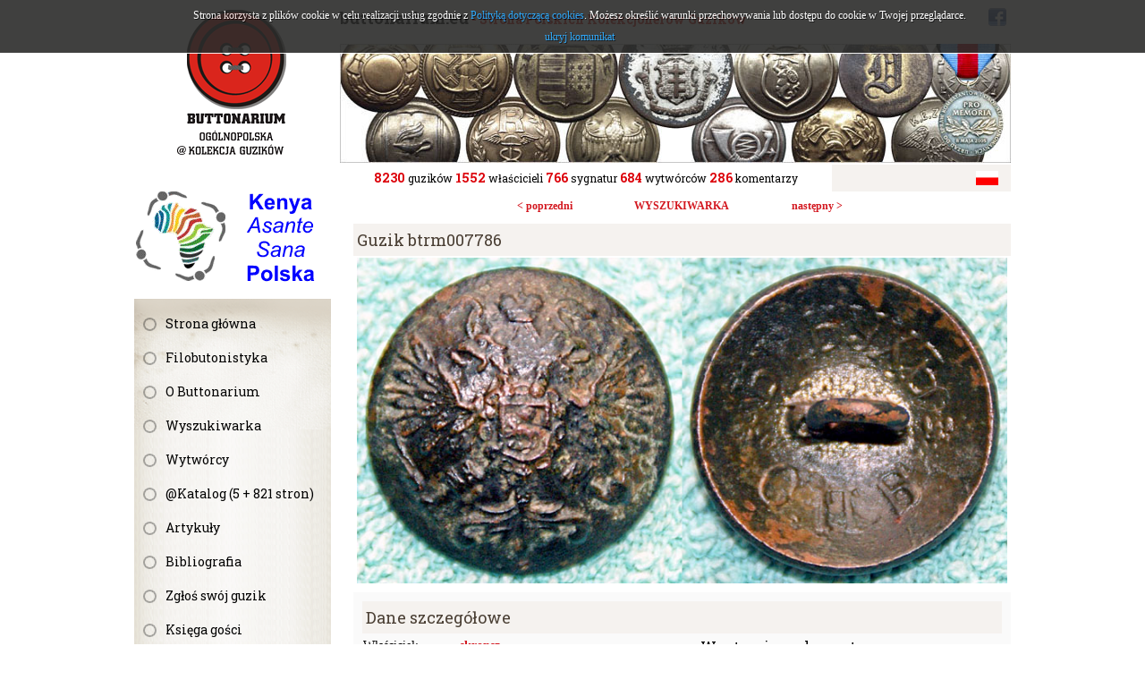

--- FILE ---
content_type: text/html; charset=utf-8
request_url: http://buttonarium.eu/kolekcja/guzik/7786
body_size: 8217
content:
<!DOCTYPE html>
<html lang="pl" class="no-js">
<head>
<meta charset="UTF-8" />
<title>Buttonarium - Ogólnopolska @Kolekcja Guzików</title>
<meta name="keywords" content="Buttonarium, Filobutonistyka, Hobby, guzik, guziki, kolekcja guzików, identyfikacja guzików, kolekcjonerstwo, poszukiwanie skarbów, Katyń, Botón, Button, Bouton, Knoop, Knopf, пуговицы, guziki herbowe, guziki wojskowe, guziki liberyjne, guziki urzędnicze, rwb, mundur, Wojsko Polskie, Legiony Polskie, Piłsudski, Kawaleria Narodowa, Szwadron, Regiment, oficerski, korona, herb, tarcza herbowa, sygnatura, wytwórca guzików" />
<meta name="description" content="Ogólnopolska @Kolekcja Guzików" />
<meta name="robots" content="index,follow" />
<meta name="author" content="JW Web Development" />
<base href="http://buttonarium.eu/" />
<link href='http://fonts.googleapis.com/css?family=Roboto+Slab:400,300,700&subset=latin,latin-ext' rel='stylesheet' />
<link href="public/css/reset.css" rel="stylesheet" />
<link href="public/css/default.css" rel="stylesheet" />
<link rel="stylesheet" media="all" href="public/js/colorbox/colorbox.css" />
<script src="public/js/jquery-min.js"></script>
<script src="public/js/swfobject.js"></script>
<script src="public/js/ui/jquery-ui.js"></script>
<script src="public/js/jquery/cookie.js"></script>
<script src="public/js/jquery/collapsible.js"></script>
<script src="public/js/colorbox/jquery.colorbox-min.js"></script>
<script src="public/js/colorbox/colorboxgal.js"></script>
<script src="http://s7.addthis.com/js/300/addthis_widget.js#pubid=ra-53bd10575139bdd8"></script>
<script src="public/js/validation/jquery.validate.min.js"></script>
<script src="public/js/validation/additional-methods.min.js"></script>
<script src="public/js/validation/localization/messages_pl.js"></script>
<script src="public/js/comm.js"></script>

<script src="public/js/local.js"></script>
<meta name="ppvc" content="4e9e183e2a66ba0ba28b395ba1fa3c227862b84f" />
<link rel="icon" href="public/img/favicon.ico" type="image/x-icon" />
<link rel="shortcut icon" href="public/img/favicon.ico" type="image/x-icon" />
<link rel="apple-touch-icon" href="public/img/touch-icon.png" />
<meta property="og:image" content="http://buttonarium.eu/public/img/logo.gif" />
<meta property="og:title" content="Ogólnopolska @Kolekcja Guzików" />
</head>
<body   id="wwwpage">

<script>
			
			var domain='buttonarium.eu';		
			
		  	var comm = new commInfo('cookie');
			comm.cookieDomain = domain;
			comm.cookiePath = "/";
			comm.url = "http://buttonarium.eu/art/comm?idtf2=cookiecomm";		
			comm.display();		
			
			</script>
<div id="wwwsite">

	<div id="columns">
	
		<div id="left_k"><div id="left_k2">
		
			<div id="logo"><a name="top_www" href="http://buttonarium.eu/"><img src="public/img/logo.gif" alt="" /></a></div>
		
			<div id="okazjonalny"><div class="banners "><a href="adv/klik/15"  target="_blank"><img src="http://buttonarium.eu/upload/adv/15_15_15_ten_baner3.gif" width="220" height="105" alt="" /></a></div></div><div id="l_menu0"><div id="l_menu">
<a class="l_item1" href="/" title="Strona główna">Strona główna</a>
<a class="l_item1" href="4/filobutonistyka" title="Filobutonistyka">Filobutonistyka</a>
<a class="l_item1" href="30/o-buttonarium" title="O Buttonarium">O Buttonarium</a>
<a class="l_item1" href="kolekcja/?roz=1" title="Wyszukiwarka">Wyszukiwarka</a>
<a class="l_item1" href="kolekcja/wytworcy/" title="Wytwórcy">Wytwórcy</a>
<a class="l_item1" href="13/katalog-5--821-stron" title="@Katalog (5 + 821 stron)">@Katalog (5 + 821 stron)</a>
<a class="l_item1" href="7/materialy" title="Artykuły">Artykuły</a>
<a class="l_item1" href="6/literatura" title="Bibliografia">Bibliografia</a>
<a class="l_item1" href="contact/guzik" title="Zgłoś swój guzik">Zgłoś swój guzik</a>
<a class="l_item1" href="guestbook" title="Księga gości">Księga gości</a>
<a class="l_item1" href="comment/all" title="Komentarze">Komentarze</a>
<a class="l_item1" href="103/sprzedam" title="Sprzedam guziki">Sprzedam guziki</a>
<a class="l_item1" href="shop/all/" title="SPRZEDAM RÓŻNE">SPRZEDAM RÓŻNE</a>
<a class="l_item1" href="http://www.poszukiwanieskarbow.com/Forum/viewforum.php?f=123" target="_blank" title="Forum">Forum</a>
<a class="l_item1" href="10/linki" title="Linki">Linki</a>
<a class="l_item1" href="contact" title="Kontakt">Kontakt</a></div></div>			
			<div id="losowy"><div class="center"><a href="kolekcja/guzik/4986"><img src="upload/kolekcja/btrm004986_img3.jpg" alt="" /></a></div></div><div><a href="#" id="losowyp">wylosuj kolejny</a></div>			
			<div class="banners "><a href="adv/klik/18"  target="_blank"><img src="http://buttonarium.eu/upload/adv/18_kasp-logo-1.jpg" width="220" height="330" alt="" /></a></div>			<div id="newsletter_panel"><div class="bg1">Newsletter</div><script>

		$(document).ready(function() {

			var validator = $("#newsletter").validate({

				rules: {

					email: {
			         required: true,
						email:true
					}

				},

				ignore: "ignore",
				success: "checked",
				errorClass: "error",
				validClass: "checked",
				onfocusout:false,
				onkeyup: false,
				onclick: false,

				success: function(label) {
					label.addClass("checked");
				},

				highlight: function(element, errorClass, validClass) {
					$(element).addClass(errorClass).removeClass(validClass);
				},

				unhighlight: function(element, errorClass, validClass) {
					$(element).removeClass(errorClass).addClass(validClass);
				},

				invalidHandler: function(form, validator) { errInvalid(form, validator) },
		      showErrors: function(errorMap, errorList) { showErrors(errorMap, errorList,this); },
				errorPlacement: function(error, element) { }

			});

		});

		</script><form name="newsletter" method="post" accept-charset="utf-8" action="index.php" id="newsletter"><input name="id_form" value="1" id="id_form_newsletter" type="hidden" /><div class="small">podaj email:</div><input name="email" value="" id="email" class="f_long" maxlength="50" type="text" /><br /><select name="act" id="act" class="f_normal"><option value="newsletter_save">zapisz</option><option value="newsletter_unsubscribe">wypisz</option></select>&nbsp;<input value="wyślij" class="submitb f_small" type="submit" /><input name="crtoken" value="2dc6a4d0468d5c1c1ed0bc53546c174a" id="newsletter_crtoken" type="hidden" /></form></div>		
			
		</div></div>
		
		<div id="right_k">
		
			<div id="top1">
				<div id="top1_1"><strong>buttonarium.eu</strong> - Strona Polskich Kolekcjonerów Guzików</div>
				<div id="top1_2">
				
					<div id="fb-root"></div>
					<script>(function(d, s, id) {
					  var js, fjs = d.getElementsByTagName(s)[0];
					  if (d.getElementById(id)) return;
					  js = d.createElement(s); js.id = id;
					  js.src = "//connect.facebook.net/pl_PL/sdk.js#xfbml=1&appId=235349116500842&version=v2.0";
					  fjs.parentNode.insertBefore(js, fjs);
					}(document, 'script', 'facebook-jssdk'));</script>				
				
					<div class="fb-like" data-href="http://buttonarium.eu" data-layout="button_count" data-action="like" data-show-faces="false" data-share="false"></div>	
							
					<a href="https://www.facebook.com/buttonarium.polska" target="_blank"><img src="public/img/facebook.png" style="margin-right:5px;" /></a>				
											 	
				</div>
			</div>
			
			<div id="top3"><div class="banners "><a href="adv/klik/8" ><img src="http://buttonarium.eu/upload/adv/8_3_top_medal.jpg" width="750" height="133" alt="" /></a></div></div>
			
			<div id="top2">
				<div id="top2_1"><strong>8230</strong> guzików  <strong>1552</strong> właścicieli  <strong>766</strong> sygnatur <strong>684</strong> wytwórców <strong>286</strong> komentarzy </div>
				<div id="top2_2"><div id="lang_menu"><a href="kolekcja?lang=pl"><img src="public/img/sys/l_pl.gif" alt="pl" /></a></div></div>			
			</div>
			
							
						
			<div id="columns2">
			
			<div style="font-size:12px; font-weight:bold;"><div style="width:33.333%; float:left; text-align:right; padding-bottom:10px;"><a href="kolekcja/guzik/7785">&lt; poprzedni</a></div><div style="width:33.333%; float:left; text-align:center; padding-bottom:10px;"><a href="kolekcja">WYSZUKIWARKA</a></div><div style="width:33.333%; float:left; text-align:left; padding-bottom:10px;"><a href="kolekcja/guzik/7787">następny &gt;</a></div></div><h1>Guzik btrm007786</h1><div class="center" style="padding-bottom:10px;"><a href="upload/kolekcja/btrm007786_img1.jpg" class="colorboxel" rel="lightbox-7786" title="btrm007786"><img src="upload/kolekcja/btrm007786_img1.jpg" width="727" height="364" alt="btrm007786" title="btrm007786" class="prod_img" /></a></div><div id="artb"><div class="bg3">Dane szczegółowe</div><div style="padding-bottom:15px; overflow-y:auto"><div style="width:50%; float:left;"><table border="0"><tr><td>Właściciel:</td><td class="b"><a href="kolekcja?szuk_wlasciciel=3847">skronsz</a></td></tr><tr><td>Kraj:</td><td class="b">Rosja Carska</td></tr><tr><td>Okres historyczny:</td><td class="b">brak danych</td></tr><tr><td>Znaleziono:</td><td class="b">łódzkie</td></tr><tr><td>Materiał awersu:</td><td class="b">mosiądz</td></tr><tr><td>Materiał rewersu:</td><td class="b">g.jednorodny</td></tr><tr><td>Wykończenie:</td><td class="b">brak</td></tr><tr><td>Sygnowanie:</td><td class="b">BUCH = БУХЪ</td></tr><tr><td>Wytwórca:</td><td class="b"><a href="kolekcja?szuk_wytworca=12">BUCH = БУХЪ (Санкт-Петербург)</a></td></tr><tr><td>Średnica:</td><td class="b" class="b">22.0 mm</td></tr><tr><td>Typ uszka:</td><td class="b">drut</td></tr><tr><td>Rant:</td><td class="b">●---</td></tr><tr><td>Profil:</td><td class="b">( - jednowarstwowy, wypukły</td></tr></table></div><div style="width:50%; float:left;"><div style="padding-left:20px;"><h2>Występujące elementy</h2><ul><li>korona  [zamknięta]</li><li>orzeł</li><li>tarcza</li></ul><h2>Przeznaczenie</h2><ul><li>wojskowy</li></ul><div>Ostatnia aktualizacja: <b>2016-09-02 20:26</b></div><div>Licznik wyświetleń: <b>6069</b></div><div><a class="b" href="kolekcja/guzikpdf/7786">Pobierz w wersji PDF</a></div></div></div></div><div class="bg3">Opis guzika</div><div><p style="text-align: justify;"><b>Rosyjski guzik wojskowy</b> piechoty, wzór 1857<br /><small><b><i>© buttonarium.eu</i></b></small></p>

<p style="text-align: justify;"><b>Awers</b> przedstawia herb Imperium Rosyjskiego, czyli dwugłowego orła z trzema koronami (każda głowa ma swoją własną koronę, a trzecią koronę umieszczono po środku i nieco powyżej). Na piersi orła znajduje się tarcza herbowa, na której widnieje herb Moskwy, czyli wizerunek św. Jerzego Zwycięzcy na koniu, walczącego ze smokiem (postać zwrócona jest na zachód). Dookoła tarczy herbowej umieszczono kollanę (łańcuch) na której został zawieszony Order św. Andrzeja. W szponach orła znajdują się: jabłko królewskie oraz berło - insygnia władzy monarszej.</p>

<p style="text-align: justify;"><b>Rewers</b> sygnowany: БР. БУХЪ С.П.Б..</p>

<p style="text-align: justify;"><b>Guzik znaleziono</b> w okolicach miejscowości Bolimów w województwie łódzkim.</p>

<p style="text-align: justify;"><b>Przeznaczenie i datowanie</b><br />
Ten wzór guzika jest określany mianem <i><b>wzór 1857</b></i> (wcześniejszy wzór guzika został wprowadzony w 1829 roku) i był przeznaczony głównie dla piechoty w armii Imperium Rosyjskiego. Ten wzór guzika obowiązywał do upadku caratu, czyli do Rewolucji Październikowej z roku 1917. Po dojściu do władzy Bolszewików wprowadzono nową symbolikę opartą na pięcioramiennej gwieździe oraz na skrzyżowanych sierpie i młocie.</p>

<p style="text-align: justify;"><u><b>Źródła</b></u><br /><img alt="Podobne guziki" height="16" src="/public/editor/plugins/smiley/images/podobne.png" title="Podobne guziki" width="24" /> <a href="/kolekcja?szuk_opis=wz%C3%B3r+1857&szuk_kraj=1450&szuk_okres=0&szuk_rewers=1422&szuk_typ_uszka=1402&szuk_orzel=1&szuk_kotwica=-1&szuk_siekiera=-1&szuk_armata=-1&display=2&sort=3&szuk_przeznaczenie1406=1" rel="nofollow" target="_blank">Podobne guziki na stronie Buttonarium Polska</a><br /><img alt="Podobne guziki" height="16" src="/public/editor/plugins/smiley/images/podobne.png" title="Podobne guziki" width="24" /> <a href="http://www.pugoviza.ru/files/class_butt_cat.shtml?d=5&n=egl_w&nreg=&gr=&fn=egl_w_57" rel="nofollow" target="_blank">Podobne guziki na stronie Исторические пуговицы</a><br /><img alt="Książka" height="16" src="/public/editor/plugins/smiley/images/ksiazka.png" title="Książka" width="24" /> <a href="/127" target="_blank">Krupop D. - <i>GUZIKI MUNDUROWE 1792-1945 tom 1</i>, Łódź 2011</a><br /><img alt="Książka" height="16" src="/public/editor/plugins/smiley/images/ksiazka.png" title="Książka" width="24" /> <a href="/124" target="_blank">Низовский А. - Русские форменные пуговицы 1797-1917 гг., Mocква 2008</a><br /><img alt="link" height="16" src="/public/editor/plugins/smiley/images/link.png" title="link" width="24" /> <a href="http://pl.wikipedia.org/wiki/Armia_Imperium_Rosyjskiego" rel="nofollow" target="_blank">Wikipedia.pl - Armia Imperium Rosyjskiego</a><br /><img alt="link" height="16" src="/public/editor/plugins/smiley/images/link.png" title="link" width="24" /> <a href="http://pl.wikipedia.org/wiki/Imperium_Rosyjskie" rel="nofollow" target="_blank">Wikipedia.pl - Imperium Rosyjskie</a><br /><img alt="link" height="16" src="/public/editor/plugins/smiley/images/link.png" title="link" width="24" /> <a href="http://pl.wikipedia.org/wiki/Herb_Moskwy" rel="nofollow" target="_blank">Wikipedia.pl - Herb Moskwy</a><br /><img alt="link" height="16" src="/public/editor/plugins/smiley/images/link.png" title="link" width="24" /> <a href="http://pl.wikipedia.org/wiki/Herb_Rosji" rel="nofollow" target="_blank">Wikipedia.pl - Herb Rosji</a><br /><img alt="link" height="16" src="/public/editor/plugins/smiley/images/link.png" title="link" width="24" /> <a href="http://pl.wikipedia.org/wiki/Kollana" rel="nofollow" target="_blank">Wikipedia.pl - Kollana</a><br /><img alt="link" height="16" src="/public/editor/plugins/smiley/images/link.png" title="link" width="24" /> <a href="http://pl.wikipedia.org/wiki/Order_%C5%9Awi%C4%99tego_Andrzeja_Powo%C5%82a%C5%84ca" rel="nofollow" target="_blank">Wikipedia.pl - Order Świętego Andrzeja Powołańca</a></p></div><div class="bg3">Wytwórca: BUCH = БУХЪ (Санкт-Петербург)</div><div class="bg1" style="padding-bottom:15px;"><p style="text-align: justify;"><b>Buch = БУХЪ</b>, fabryka guzików należąca do braci Buch (Бухъ), została założona w Petersburgu w 1816 roku. W 1829 roku fabryką zarządzali kupcy Transzel (Траншель) i Buch. W spisie wystawy przemysłowej w Petersburgu w 1833 roku figurują jeszcze obaj właściciele, natomiast na wystawie w 1843 roku w Moskwie jako właściciele fabryki są wymienieni tylko bracia Buch. W 1890 roku fabrykę przejął kupiec Fryderyk Karłowicz Gutchejl (Ф.–К. А. Гутхейль), jednak nadal produkował on guziki pod marką braci Buch, co najmniej do roku 1913 (ostatni zapis w książce adresowej Petersburga).</p>

<p style="text-align: justify;"><b>*) Opis wymaga uzupełnienia:</b><br />
sprawa spółki BUCH - NORBLIN Warszawa,<br />
oraz sprawa spółki BUCH - RÜKERT.<br />
Spółka Buch & Rukert mieściła się w Warszawie na ul. Długiej nr 557.<br />
Kamienica nr 557 należała do Jakuba i Teofila Piotrowskich (wg. danych z 1852 roku). Panowie byli członkami Delegacji Miejskiej powołanej w 1861 roku.<br /><b>Proszę o pomoc w uzupełnieniu tego opisu</b></p>

<p style="text-align: justify;"><u><b>Źródła</b></u><br /><img alt="Książka" height="16" src="/public/editor/plugins/smiley/images/ksiazka.png" title="Książka" width="24" /> <a href="http://mazowsze.hist.pl/37/Almanach_Muzealny/797/2001/27404/" rel="nofollow" target="_blank">Dubrowska M., Sołtan A. - Wytwórnie guzików w dziewiętnastowiecznej Warszawie i ich produkcja, Almanach Muzealny 3, Warszawa 2001</a><br /><img alt="wiki" height="16" src="/public/editor/plugins/smiley/images/wiki.png" title="wiki" width="24" /> <a href="http://pl.wikipedia.org/wiki/Zak%C5%82ad_Platerniczy_Norblin%C3%B3w" rel="nofollow" target="_blank">Wikipedia.pl - Zakład Platerniczy Norblinów</a><br /><img alt="link" height="16" src="/public/editor/plugins/smiley/images/link.png" title="link" width="24" /> <a href="http://www.ipsb.nina.gov.pl/index.php/a/spolka-akcyjna-fabryk-metalowych-fabryka-norblin-bracia-buch-i-t-werner-w-glownie-widok-ogolny-na-zaklad" rel="nofollow" target="_blank">www.ipsb.nina.gov.pl - Spółka Akcyjna Fabryk Metalowych - Fabryka "Norblin, Bracia Buch i T. Werner" w Głownie - widok ogólny na zakład</a><br /><img alt="link" height="16" src="/public/editor/plugins/smiley/images/link.png" title="link" width="24" /> <a href="http://madein.waw.pl/wola/index.php?option=com_content&view=article&id=80&Itemid=100" rel="nofollow" target="_blank">www.madein.waw.pl - Spółka Akcyjna Fabryk Metalowych P.F. „Norblin, B-cia Buch i T. Werner” w Warszawie</a><br /><img alt="Pugoviza" height="16" src="/public/editor/plugins/smiley/images/pugoviza.png" title="pugoviza" width="24" /> <a href="http://www.pugoviza.ru/files/plant_butt_cat.shtml?d=1&n=buch_gb&fn=buch_gb" rel="nofollow" target="_blank">www.pugoviza.ru - БР. БУХ</a><br /><img alt="Pugoviza" height="16" src="/public/editor/plugins/smiley/images/pugoviza.png" title="pugoviza" width="24" /> <a href="http://www.pugoviza.ru/files/plant_butt_cat.shtml?d=1&n=buch&fn=buch" rel="nofollow" target="_blank">www.pugoviza.ru - БУХ</a><br /><img alt="Pugoviza" height="16" src="/public/editor/plugins/smiley/images/pugoviza.png" title="pugoviza" width="24" /> <a href="http://www.pugoviza.ru/files/plant_butt_cat.shtml?d=1&n=buch_egl&fn=buch_egl" rel="nofollow" target="_blank">www.pugoviza.ru - БУХ - поставщик двора ЕИВ</a><br /><img alt="Pugoviza" height="16" src="/public/editor/plugins/smiley/images/pugoviza.png" title="pugoviza" width="24" /> <a href="http://www.pugoviza.ru/files/plant_butt_cat.shtml?d=1&n=buch_tr&fn=buch_tr" rel="nofollow" target="_blank">www.pugoviza.ru - ТРАНШЕЛЬ и БУХ</a><br /><img alt="link" height="16" src="/public/editor/plugins/smiley/images/link.png" title="link" width="24" /> <a href="http://www.sciezkimniejszosci.waw.pl/index.php?option=com_content&view=article&id=44:spoka-akcyjna-fabryk-metalowych-pf-norblin-bracia-buch-i-t-werner&catid=3:cieka-niemiecka&Itemid=24" rel="nofollow" target="_blank">www.sciezkimniejszosci.waw.pl - Spółka Akcyjna Fabryk Metalowych p.f. „Norblin, Bracia Buch i T. Werner”</a><br /><img alt="link" height="16" src="/public/editor/plugins/smiley/images/link.png" title="link" width="24" /> <a href="http://www.zw.com.pl/artykul/373635.html" rel="nofollow" target="_blank">www.zw.com.pl - Dziwne dzieje Norblina</a></p>

<p style="text-align: justify;">Przy opracowaniu opisu wykorzystano informacje od użytkowników oraz wnioski z analizy guzików w Buttonarium.<br /><span style="font-size:12px;"><span style="color:#0000FF;"><i>Jeśli chciałbyś coś dodać do tego opisu, to napisz poniżej komentarz. <b>Nie zapomnij podać źródeł tych informacji.</b></i></span></span></p><div>Ostatnia aktualizacja: <b>2017-11-17 14:45</b></div></div><div class="newline right" style="padding-top:10px; padding-bottom:10px;"><div class="addthis_sharing_toolbox"></div></div><a name="comment"></a><div class="bg3">Komentarze użytkowników (0)<a name="comments"></a></div><div style="text-align:center; padding:20px;">Brak komentarzy. Bądź pierwszy - dodaj swój komentarz.</div><div class="bg3">Dodaj swój komentarz</div><script>

$(document).ready(function() {

	var validator = $("#comment").validate({

		rules: {
			tresc: "required"
			,
autor: "required"		},		

		ignore: "ignore",	
		success: "checked",
		errorClass: "error",
		validClass: "checked",

		success: function(label) {	
			label.addClass("checked");
		},

		highlight: function(element, errorClass, validClass) {
			$(element).addClass(errorClass).removeClass(validClass);
		},

		unhighlight: function(element, errorClass, validClass) {
			$(element).removeClass(errorClass).addClass(validClass);
		}

	}); 

});
</script><form name="comment" method="post" accept-charset="utf-8" action="index.php" id="comment"><input name="id" value="7786" id="id_comment" type="hidden" /><input name="act2" value="kolekcja_guzik" id="act2_comment" type="hidden" /><input name="comment_typ" value="10" id="comment_typ_comment" type="hidden" /><input name="act" value="comment_add" type="hidden" /><div><input name="autor" value="" id="autor" class="f_long" maxlength="20" type="text" /><label for="autor" id="autor_label" class="b"> autor komentarza</label></div><label for="tresc" id="tresc_label" class="block b"> treść komentarza</label><br /><textarea name="tresc" id="tresc" class="f_blong3" cols="10" rows="4"></textarea><br /><div class="small">pozostało znaków: <input name="countertresc" id="countertresc" onfocus="document.comment.countertresc.blur(); document.comment.tresc.focus();" size="5" value="4000" class="f_small" />&nbsp; napisałeś znaków: <input name="napisanotresc" id="napisanotresc" size="5" onfocus="document.comment.napisanotresc.blur(); document.comment.tresc.focus()" value="0" class="f_small" /></div><script>
function skroc_textareatresc() {
	var max = 4000;
	var tresc = parseInt(document.comment.tresc.value.length);	if (tresc<=max) { 
		$("#napisanotresc").val(tresc);
		$("#countertresc").val((max-tresc));
	} else {
		$("#tresc").val(document.comment.tresc.value.substring(0,max));
	}
		setTimeout('skroc_textareatresc()', 50);
}
$(document).ready(function(){
		skroc_textareatresc();
});
</script>
<div><img src="sys/bf" alt="" class="cp" /></div><div><input name="cp" value="" id="cp" class="f_small" maxlength="5" type="text" /> <label for="cp" id="cp_label">kod z obrazka</label></div><div><input value="zapisz" class="submitb f_small" type="submit" /></div><input name="crtoken" value="2dc6a4d0468d5c1c1ed0bc53546c174a" id="comment_crtoken" type="hidden" /></form></div></div>
			
							
		
		</div>
		
	</div>

	<div id="foot">
		<div id="foot1">Buttonarium.eu © 2000-2026 by rwb Warsaw +48-602-508-126 - <a href="mailto:rwbguziki@wp.pl">rwbguziki@wp.pl</a></div>
		<div id="foot2"><a href="http://jw-webdev.info" target="_blank" title="Projektowanie stron Toruń">Projektowanie stron WWW</a></div>
	</div>

</div>


<script type="text/javascript">

  var _gaq = _gaq || [];
  _gaq.push(['_setAccount', 'UA-39605567-1']);
  _gaq.push(['_trackPageview']);

  (function() {
    var ga = document.createElement('script'); ga.type = 'text/javascript'; ga.async = true;
    ga.src = ('https:' == document.location.protocol ? 'https://ssl' : 'http://www') + '.google-analytics.com/ga.js';
    var s = document.getElementsByTagName('script')[0]; s.parentNode.insertBefore(ga, s);
  })();

</script>
</body></html>